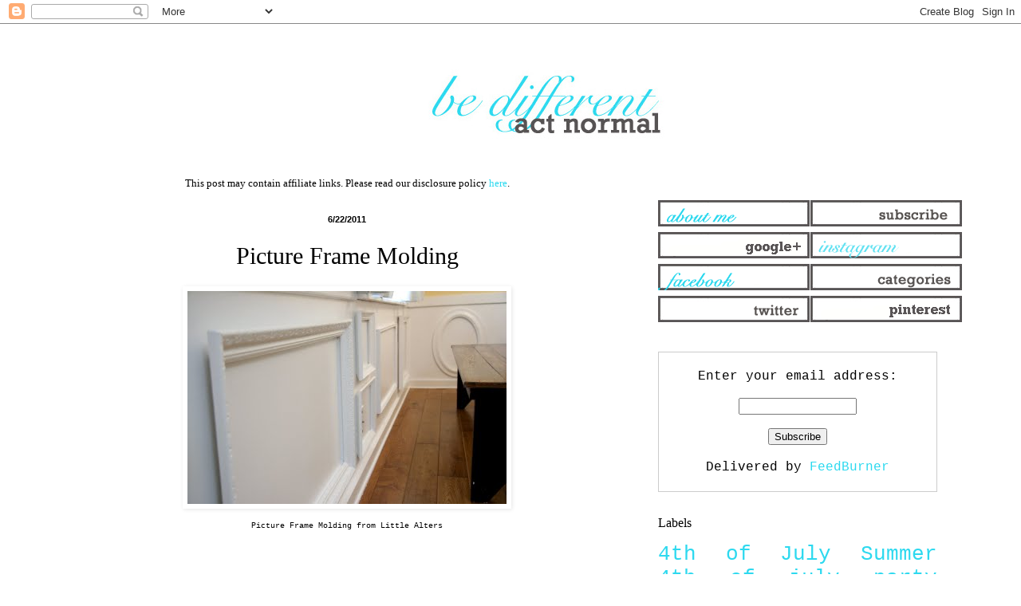

--- FILE ---
content_type: text/html; charset=utf-8
request_url: https://www.google.com/recaptcha/api2/aframe
body_size: 265
content:
<!DOCTYPE HTML><html><head><meta http-equiv="content-type" content="text/html; charset=UTF-8"></head><body><script nonce="7SysAJborvFI8gx08-QtEg">/** Anti-fraud and anti-abuse applications only. See google.com/recaptcha */ try{var clients={'sodar':'https://pagead2.googlesyndication.com/pagead/sodar?'};window.addEventListener("message",function(a){try{if(a.source===window.parent){var b=JSON.parse(a.data);var c=clients[b['id']];if(c){var d=document.createElement('img');d.src=c+b['params']+'&rc='+(localStorage.getItem("rc::a")?sessionStorage.getItem("rc::b"):"");window.document.body.appendChild(d);sessionStorage.setItem("rc::e",parseInt(sessionStorage.getItem("rc::e")||0)+1);localStorage.setItem("rc::h",'1769028590763');}}}catch(b){}});window.parent.postMessage("_grecaptcha_ready", "*");}catch(b){}</script></body></html>